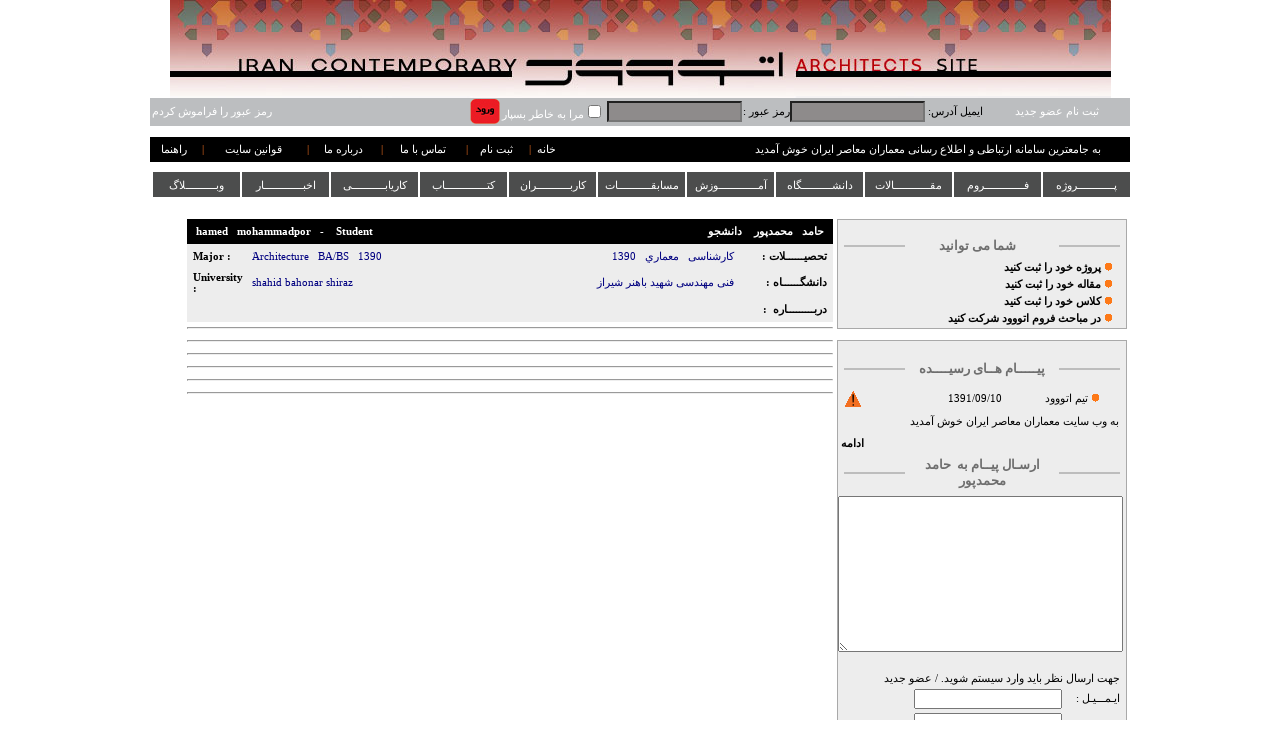

--- FILE ---
content_type: text/html; charset=utf-8
request_url: https://www.etoood.com/Profile.aspx?MyKey=32751
body_size: 11703
content:


<!DOCTYPE html PUBLIC "-//W3C//DTD XHTML 1.0 Transitional//EN" "http://www.w3.org/TR/xhtml1/DTD/xhtml1-transitional.dtd">
<html xmlns="http://www.w3.org/1999/xhtml">
<head><link href="App_Themes/Main/lightbox.css" type="text/css" rel="stylesheet" /><link href="App_Themes/Main/menu.css" type="text/css" rel="stylesheet" /><link href="App_Themes/Main/StyleSheet.css" type="text/css" rel="stylesheet" /><meta name="google-site-verification" content="35oFaO8nDsl4SmMkK7X9vxShfAKCLr8GJkTQqPgvfQc" /><title>
	پروفایل اتووود حامد محمدپور
</title>

    <script type="text/javascript" src="JS/Architect.js"></script>

     
    
    
    

    <script type="text/javascript" src="https://apis.google.com/js/plusone.js">
        { lang: 'fa' }
    </script>

    
    <link href="JS/video-js/video-js.css" rel="stylesheet" type="text/css" />

    <script src="JS/video-js/video.js"></script>

    <script>
        videojs.options.flash.swf = "video-js.swf";
    </script>

    
    
    
    <link type="text/css" rel="Stylesheet" href="App_Themes/Main/menu.css" />

    <script type="text/javascript" src="../../JS/Menu/jquery.js"></script>

    <script type="text/javascript" src="JS/Menu/jquery.js"></script>

    <script type="text/javascript" src="../../JS/Menu/jquery-1.7.1.js"></script>

    <script type="text/javascript">
        $.noConflict();
        jQuery(document).ready(function() {
            jQuery("ul#topnav li").hover(function() { //Hover over event on list item
                jQuery(this).css({ 'background': '#FE4D01' }); //Add background color + image on hovered list item
                jQuery(this).find("span").show(); //Show the subnav
            }, function() { //on hover out...
                jQuery(this).css({ 'background': '#4C4D4D' }); //Ditch the background
                jQuery(this).find("span").hide(); //Hide the subnav
            });
        });
    </script>

    
<link href="App_Themes/Main/lightbox.css" type="text/css" rel="stylesheet" /><link href="App_Themes/Main/menu.css" type="text/css" rel="stylesheet" /><link href="App_Themes/Main/StyleSheet.css" type="text/css" rel="stylesheet" /></head>
<body>
    <center>
        <form method="post" action="./Profile.aspx?MyKey=32751" onsubmit="javascript:return WebForm_OnSubmit();" id="form1">
<div class="aspNetHidden">
<input type="hidden" name="__EVENTTARGET" id="__EVENTTARGET" value="" />
<input type="hidden" name="__EVENTARGUMENT" id="__EVENTARGUMENT" value="" />
<input type="hidden" name="__VIEWSTATE" id="__VIEWSTATE" value="I8tW+1ufNIdEzJBZNZwWTWaak7jg1ElWD3TA7QIamDyPl6T0oheuMEALVYGggZNC+96AJWE3Z+pNoUME46mPCrVX+/exUOujpMdTjwvVRdv9IXjZA1XpBpcNn25m/P3Lawphm5VQKJzgs5zymWdc++KOEIvTGxxcj2iyXv7p/EqWrJxWgcNgjsMYaDmdHt/ZJ21EIABWKu9gU4m5jD29CMPxaGmFunyj3YrMDidw7IyP37RAkEFI6L/cspYt6rkenR3qAh8g0uQqzcNQgKPXKgSkLJ1NohPE5m802G/QkbZ8ndjrcfRaxoJKx/cLK9ateFYNs8BsfxYwbDH6J0A647yS8VhaxxPkZx9cMEXdGv8R8gFrXdYPXOTcpaIZCSjDf7MTPcedCUI7nGar/dT8Qyg4HSOR/LdgHXFyXCNMd1UYFlJMwsM8H/oICuLrS3giQGmjf1oaMFTR4nVoNVhcaelY2Fr7PLEVPFdhcSI4uCjgwuKFPI0MMBqMiAWA6JHFi6YgFEbioXo421qZA6HVcJgInv+UCK5nqroA5RYOQKdiUWZo21Vo9fAb73L+ynYFqoIZrpHZLC5eW1TXB69z3p/Nb58XLQAWeSpAU6V4VuljIAQlOD0RwXnvm/QqKcpXpFuIY3QfpVS4at3NLGqOqCP+QU2xT/F6KbM6owCq4lRBpDnJbAKfnwhk6fuPkpQBEuhJgMXNzu+BBGH+flETk9ojGNm9XNxVlHqIwDE2y9iyMcKbNR4jgyLmq/Xl0g8SfZW/r7+qKyj/QXFDzAQkHZbdKSBrMbGg+UihLwsiX/zqsCGHxmAcExVW6b/A7znLwj+mU2YsX9almST703TaZd9DIojMLLo9n7o5w4fZ1NN8KItXTKm3s/75rJi8hoti6Pvrf5Q4LX4fSFjuZCF+yhbo4Pg+jYXwoctYxMwTXhlEBZOkpzFwI0dEJvZtDQV71sokchWarPAWijTwJIWxGlv/EXaafsTH1ovVm6uw2JfsMMA2cwdq5np9hAFDH/RnvXqlJjZr5EqMZSugdweLHbSLrWrJ8p7uV8TB5Ta0j5fTeWqObf/YNpZ84gIvYZaVp/lOzt8FDM7X6nLqKBG+hjmsSN09bLWc6xrY1+TbbA/9EJTl/P8aPWtQZsbjS7QFwJ7TtXUigAGkAFyufWULC4pWhvpAEWr090sskDoJCW+V29W6jc7acHJ9JL03xsBPL0imzd4pBovOTS+NBfeTcyCQBpRxjZeMRXUSW64O9cbUzN9uQN63K4egi6dFe7sbEmVtVob9d9jMcRDmYC3/DTPDtaehLvt/sRyF5Z2BOQJEKrAxiw4gjlHYNDuya4Wi3cwVgP9bqSNlobENldaxrMhHnbc2YMz3sG7bPv6tgWa6Zi3FJ3VmCQJY8FMiHwP/5t8JNib0S3EvOEtWGf85KESvsleX4Uud/RLLHh2lOj2h4cuAQP9AJgrQziuKbL0eehyzmskmkELjiWp+TkiA7GAs/FYgpIppeIYm6V+OBuBmiK0grIhuj6TntA0BoAQ05oQZyeOaJNTrqhhMBJbPTV8pTjFI7wJTdA3oujrmAGTDzBNkO+LRzNufiEx+R1cKWWglY8jGn1qQNJXDUYdal/[base64]/z3zG2pp3TNWyJ7EQcaVhLXzpppAkOmMSqkK1xpZySedu016ita2nJ9N2uALMsrg2pCF8RVZ7a/KZBEn7pFyShHz9v8Ie2CvEeKq0uSuQWuy63JUPoCjOTjha6wA67nyBYTX+nWkixnX/XQa5jgVPv1lf/XyFxgyk6knH/+1sDtLbJ+hQy2yWaQVpsFY4e5LlQd8/T0KIoAXiligMRRSKz6S2fZKYot1+eqIsa2LXIfrPRks3i8W0cRLIDRN0V4aBTlfI6N/X3J3PEl7p8vcG8YZm3pINGEfzxurr3lwvPblZFMxVP9zAegLKEx2mJ+Ilv5YGbpX9R9uIOrMKAshyRTtulfk0+lU6d+IQj7XhsauZyTehMCwrUAxr4VeZ+wHw4cMfYuoFhN9X/i/BIdKZr8Ge+gv3LvU7z9gdNyqZyCm7paj4QPQOya8BB6odZc6TQSXdwjpDNESc5yQ72e1vY7jua9MIs/mSI9Te/9ImKBauoTQfTrD9TzeBJkgSojAlzpn2SeLVTE2qBsoO86U9S2sFwtG5ULu6vjJc6c8naNnG8p8HmPg/Xh2kvXcyHzFHgErpoGWDUPE1Tg7rWC4jyTYghBRha4tiWaCl9qd7lfM7icIEYCtGjh9z7QXRRXrRMYWTbEoHPOa50Kdez4VcQjWDSLKLyG4AcOEdmgr0im+i7rEXyDMCEcTtrJtsyy2e5FyAd+En2owCDgBc55IYTvo6/9xQn1B9HBpy3tIfWGc9UgEatq8owyD76JAVV7ROs5x+S54856MP/30cxteIVQYmwu2+FDu3MkCtaUvkLdnJtghRmMGF/Wa1ToWQSeV1v9bx0mVaL+1UlQj624sFr3t8CNHh9wBMxp5umKWqRloRL5utLndzDbZJFIPbeqxLWic4kQ2tZeQDwDhLEkqcPa65/lBJED8+p9B0YysEUbMXc6CpQFNc4g1gn+jhH2vc0CDptHnTRyawzIBHpSc8MW9A5zGM3MkXYwgzVQX0gXJYB9P9lc7RkULn7UxvXlrW89EB5MRqa5yOsaydOK3fACFCDDAoiQLrsVV0LEptNydGKqe45Us46BJ/OnUdK7i31hiL+QwfyvmR2g0hk+LtscVA3m5PyZbpm40Mp5tpAiCcAtj+I03/FaRFi3PUxaGs+FOwO6pvctUxkHPdGGmQixMXNhEeRlldudiFNdmlMaVNSZeYmbxBQaf4KMephei0QqmCV+jmngjAvQ2S7jI9vg8NONt8qHCYIlbIlv05A33IGzDc/TfaZSq+k3BIqB1qiWa7EPYkC7gowQ/9Y5gBNxTqY3sCGhocKgqNnE1NlpSNKOnSPEw6+bOxXeqN1rEAW281usNfIBsFEXaHVQSF4ieb//Eswu7v5C7UwEE2h5LSULfdYYWYlerq2OX6+RjckjXDYxBc5gCx2Eo7Bhv63eFl0xVmT/0Thhqkm6+Z84CaHlTFMUmoKwkIv/Js0TOr6AnsOLieduewrk5ax+DwivzZY3l6jfSRGF07kyH34IWBTrmKg0+71RPeECc4FKxHjlMDXxRUnqcFDtjdMwwKl76aekzieqrdVFl1HZUAP7daA0ukhrBpiG9owVpNMiwZcHxvzL3CM7xzs9yXk94YP7iKrx3kxEKiCyhtrnahsqsbTbh//w1jCPbkrlvJuwdirc0z1quHjiEB/zphOGWCXsbixNzIfofCmrQxrQP/zH7jB6FkDwLp9+uLbxLQtBG3EdT//iI/FjoIPoe3dW5haDi2+CHKoTuZDNLWTuDr1DtL6ieRYVpIJQJGdmw7t2/y5qMaDzG7HAjM7nSsjz7j6TekY1ysp7Z2xWN/nSV3c1W9uriSShoIAo1ghWNGPFBpLgxGHc9/KVXQDijvuh3EnektcOtnvtaT0+Jaqt5JoKDiNxQeU7AnEjbrGrTZtwfRBmAlyI4xngqw+ZCw7Ddt21O44vLjw8JXPhp/+YOv9JmtfSiPndbJN9G6wmUmYvxoQ+oc7KyIbXN06joDua6d7+R1ovhx1o2W+9jotZYqxyU7r49IGZPftCg+BGDtdSA/uJ+UAnslYOE5YFssvjKizy7P1SSfI/WK/eo/4ImpPt22Szx1aLKZKWrVo9fr1o8oyH+UftgzG4AlLh4WD68BblamWZ3c7hJHMIjr9vBti3ttZaZMYmsT3V8oR0RKEWEu+Ny9GroCMrRgcqLQmQeXV5/CoUFloIc3Ee9+tCTG9aTtnAl7OuOrf9kc6Eeb1T++WQfmaq3hpiHxyUkqczcT2yizZDlzT3fVpqOiFpaKA5Be3BhsIUFRSce/YG7yl60fTvCx302" />
</div>

<script type="text/javascript">
//<![CDATA[
var theForm = document.forms['form1'];
if (!theForm) {
    theForm = document.form1;
}
function __doPostBack(eventTarget, eventArgument) {
    if (!theForm.onsubmit || (theForm.onsubmit() != false)) {
        theForm.__EVENTTARGET.value = eventTarget;
        theForm.__EVENTARGUMENT.value = eventArgument;
        theForm.submit();
    }
}
//]]>
</script>


<script src="/WebResource.axd?d=B40-dMgntRmBwjujujoPJAFcPvLW5Sap0ImbzftsQ1PcxP4tGxU-5Q5jAAGO2yhNtLeRjYvqLFTzAUygHJoxkYVRLZGq173lFb4qbBWcU5o1&amp;t=638901667900000000" type="text/javascript"></script>


<script src="/WebResource.axd?d=D8fWoMD-8ltBrVF2G5lZiXnX2ayK_O6iVzAownnALuOySKx_-IroPWbeQTfo4wtcDXcDmUZMxOFssyl8AVC-ALxdGBxaEm0TPUH9lC6Gb9A1&amp;t=638901667900000000" type="text/javascript"></script>
<script type="text/javascript">
//<![CDATA[
function WebForm_OnSubmit() {
if (typeof(ValidatorOnSubmit) == "function" && ValidatorOnSubmit() == false) return false;
return true;
}
//]]>
</script>

<div class="aspNetHidden">

	<input type="hidden" name="__VIEWSTATEGENERATOR" id="__VIEWSTATEGENERATOR" value="BA87ED80" />
	<input type="hidden" name="__VIEWSTATEENCRYPTED" id="__VIEWSTATEENCRYPTED" value="" />
	<input type="hidden" name="__PREVIOUSPAGE" id="__PREVIOUSPAGE" value="Ewek7tZRazXYge7EVNkoY7ls8xnBHzbwGU-qJCc_6w1odq1XwQSWBVgVTyIX6yXxdyAWBhJ3dZiUnOk4hlxBonhD4JN-2XHvWXb73o54j9w1" />
	<input type="hidden" name="__EVENTVALIDATION" id="__EVENTVALIDATION" value="SowFmyvLh1rrVh7USCR3WifoxthJZnu31siJAWDOq2DRl1yCTZO8QyJqp2qDagmBsc+T/Rl2CCoHUp9oOQWpoP+kF+P6xXOh458iggzTpWXqYXOBbWlv+BxYeE10x5C7u12l3N4vSRefDkcmO/L1Bc9Ju/gRKzPLrZRuwlRgbXR4L0TbGwjJOBuR96uQ/piFxjw5zad77semhk09aHUkOhgP9LWRUsxMy17kaxpyem61L7/[base64]" />
</div>
        <table cellpadding="0" cellspacing="0" class="Tbl_Content">
            <tr>
                <td>
                    <a id="AdRotator4" target="_top"><img src="/Images/Home/Banner_Summer1.jpg" alt="معماران معاصر ایران, اتووود - بزرگترین سایت معماری " /></a>
                </td>
            </tr>
            <tr>
                <td align="left">
                    <div id="pnl_NotSignedIn" style="width:980px;">
	
                        <table style="width: 100%" cellpadding="0" cellspacing="0">
                            <tr class="Pnl_SoftGray">
                                <td align="center" style="width: 15%">
                                    <a id="Lnk_NewUser" href="javascript:WebForm_DoPostBackWithOptions(new WebForm_PostBackOptions(&quot;ctl00$Lnk_NewUser&quot;, &quot;&quot;, false, &quot;&quot;, &quot;Register.aspx&quot;, false, true))" style="color:White;">ثبت نام عضو جدید</a>
                                </td>
                                <td>
                                    ایمیل آدرس:
                                </td>
                                <td dir="ltr">
                                    <input name="ctl00$txt_Email" type="text" id="txt_Email" class="Txt_Login" Class="TextBox" />
                                </td>
                                <td>
                                    رمز عبور :
                                </td>
                                <td>
                                    <input name="ctl00$txt_Pass" type="password" id="txt_Pass" class="Txt_Login" Class="TextBox" />
                                </td>
                                <td>
                                    <span style="color:White;"><input id="chkBox_remember" type="checkbox" name="ctl00$chkBox_remember" /><label for="chkBox_remember">مرا به خاطر بسپار</label></span>
                                </td>
                                <td>
                                    <input type="image" name="ctl00$Btn_Login" id="Btn_Login" src="App_Themes/Main/Img/Login.jpg" />
                                </td>
                                <td align="center" style="width: 20%">
                                    <span id="lbl_Error" class="ErrorLable"></span>
                                </td>
                                <td style="text-align: center">
                                    <a id="LinkButton1" href="javascript:WebForm_DoPostBackWithOptions(new WebForm_PostBackOptions(&quot;ctl00$LinkButton1&quot;, &quot;&quot;, false, &quot;&quot;, &quot;ForgetPassword.aspx&quot;, false, true))" style="color:White;">رمز عبور را فراموش کردم</a>
                                </td>
                            </tr>
                        </table>
                        <br />
                        <table style="width: 100%" cellpadding="0" cellspacing="0">
                            <tr class="Pnl_Welcome">
                                <td style="width: 3%">
                                </td>
                                <td style="width: 40%; text-align: right;">
                                    به جامعترین سامانه ارتباطی و اطلاع رسانی معماران معاصر ایران خوش آمدید
                                </td>
                                <td style="width: 15%">
                                </td>
                                <td style="text-align: center">
                                    <a id="HyperLink1" href="Default.aspx" style="color:White;">خانه</a>
                                </td>
                                <td class="Orange">
                                    |
                                </td>
                                <td style="text-align: center">
                                    &nbsp;<a id="Lnk_TM_Register" href="Register.aspx" style="color:White;">ثبت نام</a>
                                </td>
                                <td class="Orange">
                                    |
                                </td>
                                <td style="text-align: center">
                                    &nbsp;<a id="Lnk_TM_ContactUs" href="Contact.aspx" style="color:White;">تماس با ما</a>
                                </td>
                                <td class="Orange">
                                    |
                                </td>
                                <td style="text-align: center">
                                    &nbsp;<a id="HyperLink2" href="About.aspx" style="color:White;">درباره ما</a>
                                </td>
                                <td class="Orange">
                                    |
                                </td>
                                <td style="text-align: center">
                                    &nbsp;<a id="Lnk_TM_Rules" href="Terms.aspx" style="color:White;">قوانین سایت</a>
                                </td>
                                <td class="Orange">
                                    |
                                </td>
                                <td style="text-align: center">
                                    &nbsp;<a id="Lnk_TM_Help" href="Guid.aspx" style="color:White;">راهنما</a>
                                </td>
                            </tr>
                        </table>
                    
</div>
                </td>
            </tr>
            <tr>
                <td align="left">
                    
                </td>
            </tr>
            <tr class="Break" />
            <tr>
                <td>
                    <ul id="topnav" style="z-index: 1001;">
                        <li><a href="#">پــــــــــــروژه</a> <span style="width: 950px;">
                            <a id="HyperLink80" href="Security/Project/NewProject.aspx">ثبت پروژه شما</a>
                            |
                            <a id="HyperLink81" href="SProjectList.aspx?sort=Popular">پروژه های دانشجویی محبوب</a>
                            |
                            <a id="HyperLink82" href="PProjectList.aspx?sort=Popular">پروژه های حرفه ای محبوب</a>
                            |
                            <a id="HyperLink83" href="SProjectList.aspx?sort=Date">آخرین پروژه های دانشجویی</a>
                            |
                            <a id="HyperLink84" href="PProjectList.aspx?sort=Date">آخرین پروژه های حرفه ای</a>
                            |
                            <a id="HyperLink85" href="Security/Project/SBestProject.aspx">پروژه های دانشجویی برتر</a>
                            |
                            <a id="HyperLink86" href="Security/Project/PBestProject.aspx">پروژه های حرفه ای برتر</a>
                            |
                            <a id="HyperLink87" href="Term_Prj.aspx">راهنما و قوانین</a>
                        </span></li>
                        <li><a href="#">فـــــــــــــروم</a> <span style="width: 900px">
                            <a id="HyperLink88" href="ForumList.aspx">فـــــروم</a>
                            |
                            <a id="HyperLink89" href="ForumSearch.aspx">جستــــجو</a>
                            |
                            <a id="HyperLink90" href="Term_Forum.aspx">راهنما و قوانین</a>
                        </span></li>
                        <li><a href="#">مقــــــــــــالات</a> <span style="width: 900px">
                            <a id="HyperLink91" href="ArtList.aspx">مقالات</a>
                            |
                            <a id="HyperLink92" href="ArtList.aspx?sort=Popular">مقالات برتر</a>
                            |
                            <a id="HyperLink93" href="ArtList.aspx?sort=DownloadCount">مقالات پر بازدید</a>
                            |
                            <a id="HyperLink94" href="EditorList.aspx">معرفی گروه تحریریه</a>
                            |
                            <a id="HyperLink95" href="Term_Article.aspx">راهنما و قوانین ثبت</a>
                        </span></li>
                        <li><a href="#">دانشــــــــــگاه</a> <span style="width: 840px">
                            <a id="HyperLink96" href="UniList.aspx">دانشگاه</a>
                            |
                            <a id="HyperLink97" href="UniList.aspx?sort=Active">فعال ترین دانشگاه ها</a>
                            |
                            <a id="HyperLink98" href="UniList.aspx?sort=Popular">دانشگاه با بیشترین اعضا</a>
                            |
                            <a id="HyperLink99" href="Term_YourUni.aspx">ثبت دانشگاه شما</a>
                            |
                            <a id="HyperLink100" href="Term_UniIntro.aspx">راهنما و قوانین</a>
                        </span></li>
                        <li><a href="#">آمـــــــــــــوزش</a> <span style="width: 730px">
                            <a id="HyperLink101" href="EducationList.aspx">آموزش</a>
                            |
                            <a id="HyperLink102" href="Security/Education/NewEducation.aspx">ثبت کلاس جدید شما</a>
                            |
                            <a id="HyperLink103" href="Term_Education.aspx">راهنما و قوانین ثبت کلاس</a>
                        </span></li>
                        <li><a href="#">مسابقـــــــــــات</a> <span style="width: 640px">
                            <a id="HyperLink104" href="CompetitionList.aspx">مسابقات</a>
                            |
                            <a id="HyperLink105" href="CompetitionList.aspx?Natio=1">مسابقات داخلی</a>
                            |
                            <a id="HyperLink106" href="CompetitionList.aspx?Natio=2">مسابقات خارجی</a>
                            |
                            <a id="HyperLink107" href="SecretariatShow.aspx">دبیرخانه</a>
                            |
                            <a id="HyperLink108" href="CompManageContact.aspx">ارتباط با مسئولین</a>
                        </span></li>
                        <li><a href="#">کاربـــــــــــران</a> <span style="width: 680px">
                            <a id="HyperLink109" href="MemberList.aspx">کاربران</a>
                            |
                            <a id="HyperLink110" href="Register.aspx">ثبت نام</a>
                            |
                            <a id="HyperLink111" href="MemberList.aspx?id=1">دانشجویان</a>
                            |
                            <a id="HyperLink112" href="MemberList.aspx?id=2">معماران حرفه ای</a>
                            |
                            <a id="HyperLink113" href="MemberList.aspx?id=3">کاربران آزاد</a>
                            |
                            <a id="HyperLink114" href="MemberList.aspx?id=4">پروفایل های پر بازدید</a>
                            |
                            <a id="HyperLink115" href="Term_Member.aspx">راهنما و قوانین</a>
                        </span></li>
                        <li><a href="#">کتــــــــــــــاب</a> <span style="width: 380px">
                            <a id="HyperLink116" href="BookList.aspx">کتاب ها</a>
                            |
                            <a id="HyperLink117" href="Term_Book.aspx">راهنما و قوانین</a>
                        </span></li>
                        <li><a href="#">کاریابـــــــــــی</a> <span style="width: 425px">
                            <a id="HyperLink118" href="WorkIntro.aspx">کاریابی</a>
                            |
                            <a id="HyperLink119" href="Security/Work/CandidateList.aspx">کارجویان</a>
                            |
                            <a id="HyperLink120" href="Security/Work/EmployerList.aspx">پیشنهادهای کاری</a>
                            |
                            <a id="HyperLink121" href="Security/Work/NewCandidate.aspx">فرم کارجو</a>
                            |
                            <a id="HyperLink122" href="Security/Work/NewEmployer.aspx">فرم پیشنهاد کار</a>
                            |
                            <a id="HyperLink123" href="Term_Work.aspx">راهنما و قوانین</a>
                            | </span></li>
                        <li><a href="#">اخبـــــــــــــار</a> <span style="width: 190px">
                            <a id="HyperLink124" href="NewsList.aspx">آخرین اخبار</a>
                            |
                            <a id="HyperLink125" href="Term_News.aspx">راهنما و قوانین</a>
                        </span></li>
                        <li><a href="#">وبــــــــــلاگ</a> <span style="width: 130px">
                            <a id="HyperLink126" href="WebList.aspx">وبلاگ ها</a>
                            |
                            <a id="HyperLink127" href="Term_Weblog.aspx">راهنما و قوانین</a>
                        </span></li>
                    </ul>
                    <br />
                    <br />
                    <br />
                    <br />
                </td>
            </tr>
            <tr>
                <td>
                    

    <script language="javascript" type="text/javascript">

        var state = 'block';

        function ShowHide(ObjId, PicId) {
            if (document.getElementById) {
                hza = document.getElementById(ObjId);
                if (state == 'block') {
                    state = 'none';
                    PicSrc = 'App_Themes/Main/Img/Down.jpg';
                }
                else {
                    state = 'block';
                    PicSrc = 'App_Themes/Main/Img/Up.jpg';
                }
                hza.style.display = state;
                pic = document.getElementById(PicId);
                pic.src = PicSrc;
            }
        }

        var stateCmm = 'none';
        function ShowHideCmm(ObjId) {
            if (document.getElementById) {
                cmm = document.getElementById(ObjId);
                if (stateCmm == 'block') {
                    stateCmm = 'none';
                }
                else {
                    stateCmm = 'block';
                }
                cmm.style.display = stateCmm;
            }
        }




    </script>

    <table border="0">
        <tr>
            <td valign="top" style="width: 30%; text-align: right;">
                <table class="GrayBox" style="text-align: right; text-indent: 10px">
                    <tr class="Break" />
                    <tr>
                        <td>
                            <table>
                                <tr>
                                    <td style="width: 23%;">
                                        <div style="height: 2px;" class="GrayLine">
                                        </div>
                                    </td>
                                    <td class="GrayFont">
                                        شما می توانید
                                    </td>
                                    <td style="width: 23%;">
                                        <div style="height: 2px;" class="GrayLine">
                                        </div>
                                    </td>
                                </tr>
                            </table>
                        </td>
                    </tr>
                    <tr>
                        <td>
                            <img id="ContentPlaceHolder1_Image2" src="App_Themes/Main/Img/dot.gif" />
                            <a id="ContentPlaceHolder1_HyperLink1" href="Security/Project/NewProject.aspx" style="font-weight:bold;">پروژه خود را ثبت کنید</a>
                        </td>
                    </tr>
                    <tr>
                        <td>
                            <img id="ContentPlaceHolder1_Image3" src="App_Themes/Main/Img/dot.gif" />
                            <a id="ContentPlaceHolder1_HyperLink2" href="Security/Article/NewArticle.aspx" style="font-weight:bold;">مقاله خود را ثبت کنید</a>
                        </td>
                    </tr>
                    <tr>
                        <td>
                            <img id="ContentPlaceHolder1_Image4" src="App_Themes/Main/Img/dot.gif" />
                            <a id="ContentPlaceHolder1_HyperLink3" href="Security/Education/NewEducation.aspx" style="font-weight:bold;">کلاس خود را ثبت کنید</a>
                        </td>
                    </tr>
                    <tr>
                        <td>
                            <img id="ContentPlaceHolder1_Image5" src="App_Themes/Main/Img/dot.gif" />
                            <a id="ContentPlaceHolder1_HyperLink4" href="ForumList.aspx" style="font-weight:bold;">در مباحث فروم اتووود شرکت کنید</a>
                        </td>
                    </tr>
                </table>
                <br />
                <table class="GrayBox">
                    <tr>
                        <td style="height: 10px; text-align: center;">
                            <span id="ContentPlaceHolder1_lbl_Msg" class="ErrorLable"></span>
                        </td>
                    </tr>
                    <tr>
                        <td>
                            <table>
                                <tr>
                                    <td style="width: 23%;">
                                        <div style="height: 2px;" class="GrayLine">
                                        </div>
                                    </td>
                                    <td class="GrayFont">
                                        پیـــــام هــای رسیــــده
                                    </td>
                                    <td style="width: 23%;">
                                        <div style="height: 2px;" class="GrayLine">
                                        </div>
                                    </td>
                                </tr>
                            </table>
                        </td>
                    </tr>
                    <tr>
                        <td>
                            <div>
	<table class="Grid" cellspacing="0" id="ContentPlaceHolder1_gv_RecieveComment_Profile" style="width:100%;border-collapse:collapse;">
		<tr class="GridRow">
			<td>
                                            <table border="0">
                                                <tr>
                                                    <td>
                                                        <img alt="" src="App_Themes/Main/Img/dot.gif" />
                                                        <a id="ContentPlaceHolder1_gv_RecieveComment_Profile_hyp_FullName_0" href="Profile.aspx?MyKey=261">تيم اتووود</a>
                                                    </td>
                                                    <td>
                                                        <span id="ContentPlaceHolder1_gv_RecieveComment_Profile_lbl_Date2_0">1391/09/10</span>
                                                    </td>
                                                    <td align="left" style="width: 30%">
                                                        
                                                        
                                                        <input type="image" name="ctl00$ContentPlaceHolder1$gv_RecieveComment_Profile$ctl02$img_ReportAbuse2" id="ContentPlaceHolder1_gv_RecieveComment_Profile_img_ReportAbuse2_0" title="گزارش پست نامناسب" src="App_Themes/Main/Img/fbpage_add.gif" />
                                                    </td>
                                                </tr>
                                                <tr>
                                                    <td align="right" colspan="3" style="line-height: 15px;">
                                                        <span id="ContentPlaceHolder1_gv_RecieveComment_Profile_lbl_Comment_0">به وب سايت معماران معاصر ايران خوش آمديد</span>
                                                    </td>
                                                </tr>
                                               
                                            </table>
                                        </td>
		</tr>
	</table>
</div>
                        </td>
                    </tr>
                    <tr>
                        <td align="left">
                            <a id="ContentPlaceHolder1_HyperLink_Rec_Profile" href="Security/Member/CommentMemberSeeAll.aspx?typ=rec&amp;mykey=32751&amp;Fn=حامد محمدپور" style="font-weight:bold;">ادامه</a>
                        </td>
                    </tr>
                    <tr>
                        <td>
                            <table>
                                <tr>
                                    <td style="width: 23%;">
                                        <div style="height: 2px;" class="GrayLine">
                                        </div>
                                    </td>
                                    <td class="GrayFont">
                                        ارسـال پیــام به&nbsp;
                                        <span id="ContentPlaceHolder1_lbl_FullName">حامد محمدپور</span>
                                    </td>
                                    <td style="width: 23%;">
                                        <div style="height: 2px;" class="GrayLine">
                                        </div>
                                    </td>
                                </tr>
                            </table>
                        </td>
                    </tr>
                    <tr>
                        <td>
                            <textarea name="ctl00$ContentPlaceHolder1$txt_Comment" rows="2" cols="20" id="ContentPlaceHolder1_txt_Comment" Class="TextBox" style="height:150px;width:99%;">
</textarea>
                            <span id="ContentPlaceHolder1_RequiredFieldValidator1" style="visibility:hidden;">* متن پیام</span>
                        </td>
                    </tr>
                    <tr>
                        <td align="left">
                            <table id="ContentPlaceHolder1_tbl_Login" style="text-align: right;">
	<tr>
		<td colspan="2">
                                        جهت ارسال نظر باید وارد سیستم شوید. /
                                        <a id="ContentPlaceHolder1_Lnk_TM_Register" href="Register.aspx" target="_blank">عضو جدید </a>
                                    </td>
	</tr>
	<tr>
		<td>
                                        ایـمـــیـل :
                                    </td>
		<td>
                                        <input name="ctl00$ContentPlaceHolder1$txt_Email" type="text" id="ContentPlaceHolder1_txt_Email" Class="TextBox" /><span id="ContentPlaceHolder1_RequiredFieldValidator2" style="visibility:hidden;">* ایمیل</span>
                                    </td>
	</tr>
	<tr>
		<td>
                                        رمز عبـور :
                                    </td>
		<td>
                                        <input name="ctl00$ContentPlaceHolder1$txt_Pass" type="password" id="ContentPlaceHolder1_txt_Pass" Class="TextBox" />
                                        <span id="ContentPlaceHolder1_RequiredFieldValidator3" style="visibility:hidden;">* رمز عبور</span>
                                    </td>
	</tr>
	<tr>
		<td colspan="2">
                                        <input id="ContentPlaceHolder1_chkBox_remember" type="checkbox" name="ctl00$ContentPlaceHolder1$chkBox_remember" /><label for="ContentPlaceHolder1_chkBox_remember">مرا به خاطر بسپار</label>&nbsp;
                                    </td>
	</tr>
</table>

                        </td>
                    </tr>
                    <tr>
                        <td align="left">
                            <input type="submit" name="ctl00$ContentPlaceHolder1$btn_SendComment" value="ارسـال پیام" onclick="javascript:WebForm_DoPostBackWithOptions(new WebForm_PostBackOptions(&quot;ctl00$ContentPlaceHolder1$btn_SendComment&quot;, &quot;&quot;, true, &quot;sending&quot;, &quot;&quot;, false, false))" id="ContentPlaceHolder1_btn_SendComment" Class="Button" />
                        </td>
                    </tr>
                    <tr>
                        <td>
                            <table>
                                <tr>
                                    <td style="width: 23%;">
                                        <div style="height: 2px;" class="GrayLine">
                                        </div>
                                    </td>
                                    <td class="GrayFont">
                                        پیام های رسیده برای پروژه ها
                                    </td>
                                    <td style="width: 23%;">
                                        <div style="height: 2px;" class="GrayLine">
                                        </div>
                                    </td>
                                </tr>
                            </table>
                        </td>
                    </tr>
                    <tr>
                        <td>
                            <div>

</div>
                        </td>
                    </tr>
                    <tr>
                        <td align="left">
                            <a id="ContentPlaceHolder1_HyperLink_Rec_Prj" href="Security/Member/CommentProjectSeeAll.aspx?typ=rec&amp;mykey=32751" style="font-weight:bold;">ادامه</a>
                        </td>
                    </tr>
                    </table>
                <br />
                <br />
                <table class="GrayBox">
                    <tr style="cursor: pointer;" onclick="ShowHideCmm('Comment'); return false;">
                        <td>
                            <table>
                                <tr>
                                    <td style="width: 23%;">
                                        <div style="height: 2px;" class="GrayLine">
                                        </div>
                                    </td>
                                    <td class="GrayFont">
                                        پیــام های ارســـال شـــده
                                    </td>
                                    <td style="width: 23%;">
                                        <div style="height: 2px;" class="GrayLine">
                                        </div>
                                    </td>
                                </tr>
                            </table>
                        </td>
                    </tr>
                    <tr id="Comment">
                        <td>
                            <table border="0" cellpadding="0" cellspacing="0">
                                <tr>
                                    <td style="height: 10px; text-align: center;">
                                    </td>
                                </tr>
                                <tr>
                                    <td>
                                        <div>

</div>
                                    </td>
                                </tr>
                                <tr>
                                    <td align="left">
                                        <a id="ContentPlaceHolder1_hyp_SendCommentProfile" href="Security/Member/CommentMemberSeeAll.aspx?typ=snd&amp;mykey=32751&amp;Fn=حامد محمدپور" style="font-weight:bold;">ادامه</a>
                                        &nbsp;&nbsp;
                                    </td>
                                </tr>
                                <tr>
                                    <td>
                                        <table>
                                            <tr>
                                                <td style="width: 23%;">
                                                    <div style="height: 2px;" class="GrayLine">
                                                    </div>
                                                </td>
                                                <td class="GrayFont">
                                                    پیام های ارسال شده پروژه ها
                                                </td>
                                                <td style="width: 23%;">
                                                    <div style="height: 2px;" class="GrayLine">
                                                    </div>
                                                </td>
                                            </tr>
                                        </table>
                                    </td>
                                </tr>
                                <tr>
                                    <td>
                                        <div>
	<table class="Grid" cellspacing="0" id="ContentPlaceHolder1_gv_SendComment_Project" style="width:100%;border-collapse:collapse;">
		<tr class="GridRow">
			<td>
                                                        <table border="0">
                                                            <tr>
                                                                <td>
                                                                    <img alt="" src="App_Themes/Main/Img/dot.gif" />
                                                                    <a id="ContentPlaceHolder1_gv_SendComment_Project_hyp_FullName_0" href="Profile.aspx?MyKey=34731">حسین رحمانی</a>
                                                                </td>
                                                                <td>
                                                                    <span id="ContentPlaceHolder1_gv_SendComment_Project_lbl_Date4_0">1394/01/17</span>
                                                                </td>
                                                                <td style="width: 30%" align="left">
                                                                    &nbsp;
                                                                    <input type="image" name="ctl00$ContentPlaceHolder1$gv_SendComment_Project$ctl02$img_ReportAbuse4" id="ContentPlaceHolder1_gv_SendComment_Project_img_ReportAbuse4_0" title="گزارش پست نامناسب" src="App_Themes/Main/Img/fbpage_add.gif" />
                                                                </td>
                                                            </tr>
                                                            <tr>
                                                                <td align="right" colspan="3" style="line-height: 15px;">
                                                                    پروژه
                                                                    <a id="ContentPlaceHolder1_gv_SendComment_Project_hyp_Title_0" href="Project.aspx?Prj=7712&amp;Kind=1">طراحی مسجد در روستای بهرغان</a>
                                                                    &nbsp; : &nbsp;&nbsp;&nbsp;
                                                                </td>
                                                            </tr>
                                                            <tr>
                                                                <td align="right" colspan="3" style="line-height: 15px">
                                                                    <span id="ContentPlaceHolder1_gv_SendComment_Project_lbl_Comment_0">کار خوبی بود...</span>
                                                                </td>
                                                            </tr>
                                                            
                                                        </table>
                                                    </td>
		</tr><tr class="GridAltRow">
			<td>
                                                        <table border="0">
                                                            <tr>
                                                                <td>
                                                                    <img alt="" src="App_Themes/Main/Img/dot.gif" />
                                                                    <a id="ContentPlaceHolder1_gv_SendComment_Project_hyp_FullName_1" href="Profile.aspx?MyKey=54931">مهران علی نژاد</a>
                                                                </td>
                                                                <td>
                                                                    <span id="ContentPlaceHolder1_gv_SendComment_Project_lbl_Date4_1">1394/01/17</span>
                                                                </td>
                                                                <td style="width: 30%" align="left">
                                                                    &nbsp;
                                                                    <input type="image" name="ctl00$ContentPlaceHolder1$gv_SendComment_Project$ctl03$img_ReportAbuse4" id="ContentPlaceHolder1_gv_SendComment_Project_img_ReportAbuse4_1" title="گزارش پست نامناسب" src="App_Themes/Main/Img/fbpage_add.gif" />
                                                                </td>
                                                            </tr>
                                                            <tr>
                                                                <td align="right" colspan="3" style="line-height: 15px;">
                                                                    پروژه
                                                                    <a id="ContentPlaceHolder1_gv_SendComment_Project_hyp_Title_1" href="Project.aspx?Prj=7656&amp;Kind=1">کتابخانه</a>
                                                                    &nbsp; : &nbsp;&nbsp;&nbsp;
                                                                </td>
                                                            </tr>
                                                            <tr>
                                                                <td align="right" colspan="3" style="line-height: 15px">
                                                                    <span id="ContentPlaceHolder1_gv_SendComment_Project_lbl_Comment_1">خوب بود...</span>
                                                                </td>
                                                            </tr>
                                                            
                                                        </table>
                                                    </td>
		</tr><tr class="GridRow">
			<td>
                                                        <table border="0">
                                                            <tr>
                                                                <td>
                                                                    <img alt="" src="App_Themes/Main/Img/dot.gif" />
                                                                    <a id="ContentPlaceHolder1_gv_SendComment_Project_hyp_FullName_2" href="Profile.aspx?MyKey=36187">محمد  ایزدپور</a>
                                                                </td>
                                                                <td>
                                                                    <span id="ContentPlaceHolder1_gv_SendComment_Project_lbl_Date4_2">1394/01/04</span>
                                                                </td>
                                                                <td style="width: 30%" align="left">
                                                                    &nbsp;
                                                                    <input type="image" name="ctl00$ContentPlaceHolder1$gv_SendComment_Project$ctl04$img_ReportAbuse4" id="ContentPlaceHolder1_gv_SendComment_Project_img_ReportAbuse4_2" title="گزارش پست نامناسب" src="App_Themes/Main/Img/fbpage_add.gif" />
                                                                </td>
                                                            </tr>
                                                            <tr>
                                                                <td align="right" colspan="3" style="line-height: 15px;">
                                                                    پروژه
                                                                    <a id="ContentPlaceHolder1_gv_SendComment_Project_hyp_Title_2" href="Project.aspx?Prj=4700&amp;Kind=1">مسکن روستایی چند خانه وار ـ پروتایپ دو</a>
                                                                    &nbsp; : &nbsp;&nbsp;&nbsp;
                                                                </td>
                                                            </tr>
                                                            <tr>
                                                                <td align="right" colspan="3" style="line-height: 15px">
                                                                    <span id="ContentPlaceHolder1_gv_SendComment_Project_lbl_Comment_2">خوب بود...</span>
                                                                </td>
                                                            </tr>
                                                            
                                                        </table>
                                                    </td>
		</tr>
	</table>
</div>
                                    </td>
                                </tr>
                                <tr>
                                    <td align="left">
                                        <a id="ContentPlaceHolder1_HyperLink_Snd_Prj" href="Security/Member/CommentProjectSeeAll.aspx?typ=snd&amp;mykey=32751" style="font-weight:bold;">ادامه</a>
                                    </td>
                                </tr>
                                </table>
                        </td>
                    </tr>
                </table>
            </td>
            <td valign="top">
                <table cellpadding="0" cellspacing="0" style="text-align: right; width: 95%">
                    <tr style="font-weight: bold; padding: 0; margin: 0" class="Pnl_Welcome">
                        <td align="right">
                            &nbsp;&nbsp;
                            <span id="ContentPlaceHolder1_lbl_FirstName">حامد</span>
                            &nbsp;
                            <span id="ContentPlaceHolder1_lbl_LastNAme">محمدپور</span>
                            &nbsp;&nbsp;
                            <span id="ContentPlaceHolder1_lbl_Kind">دانشجو</span>&nbsp;
                        </td>
                        <td dir="ltr" style="text-align: left;">
                            &nbsp;&nbsp;
                            <span id="ContentPlaceHolder1_lbl_ENFirstName">hamed</span>
                            &nbsp;
                            <span id="ContentPlaceHolder1_lbl_ENLastNAme">mohammadpor</span>
                            &nbsp; - &nbsp; &nbsp;<span id="ContentPlaceHolder1_lbl_EnKind">Student</span></td>
                    </tr>
                    <tr>
                        <td colspan="2">
                            
                            
                        </td>
                    </tr>
                    <tr>
                        <td colspan="2">
                            <table id="ContentPlaceHolder1_tbl_infoS" class="GrayBox" style="border: 0;
                                font-weight: bold" cellpadding="3" cellspacing="3">
	<tr>
		<td style="width: 15%;">
                                        تحصیــــــلات :
                                    </td>
		<td class="LightBlueBox" style="width: 40%">
                                        <span id="ContentPlaceHolder1_lbl_LicenceS">کارشناسی</span>
                                        &nbsp;
                                        <span id="ContentPlaceHolder1_lbl_Major">معماري</span>
                                        &nbsp;
                                        <span id="ContentPlaceHolder1_lbl_EntranceYear">1390</span>
                                    </td>
		<td style="width: 10%">
                                        &nbsp;
                                    </td>
		<td class="LightBlueBox" dir="ltr" style="text-align: left; width: 40%;">
                                        <span id="ContentPlaceHolder1_lbl_ENMajor">َArchitecture</span>
                                        &nbsp;
                                        <span id="ContentPlaceHolder1_lbl_ENLicenceS">BA/BS</span>
                                        &nbsp;
                                        <span id="ContentPlaceHolder1_lbl_ENEntranceYear">1390</span>
                                    </td>
		<td dir="ltr" style="text-align: left;">
                                        Major :
                                    </td>
	</tr>
	<tr>
		<td>
                                        دانشگــــــاه :
                                    </td>
		<td class="LightBlueBox">
                                        <a id="ContentPlaceHolder1_hpr_UniS" href="UniShow.aspx?un=48" style="color:Navy;">فنی مهندسی شهید باهنر شیراز</a>
                                    </td>
		<td>
                                        &nbsp;
                                    </td>
		<td dir="ltr" class="LightBlueBox" style="text-align: left;">
                                        <a id="ContentPlaceHolder1_hpr_EnUniS" href="UniShow.aspx?un=48" style="color:Navy;">shahid bahonar shiraz</a>
                                    </td>
		<td dir="ltr" style="text-align: left;">
                                        University :
                                    </td>
	</tr>
	<tr>
		<td>
                                        دربـــــــــاره&nbsp; :
                                    </td>
		<td class="LightBlueBox" colspan="3">
                                        <span id="ContentPlaceHolder1_lbl_AboutS"></span>
                                    </td>
		<td>
                                    </td>
	</tr>
</table>

                            
                            
                            
                        </td>
                    </tr>
                    
                    <tr id="SProject">
                        <td colspan="2">
                            <div>

</div>
                        </td>
                    </tr>
                    <tr>
                        <td colspan="2">
                            <hr />
                        </td>
                    </tr>
                    
                    <tr id="PProject">
                        <td colspan="2">
                            <div>

</div>
                        </td>
                    </tr>
                    <tr>
                        <td colspan="2">
                            <hr />
                        </td>
                    </tr>
                    
                    <tr id="Article">
                        <td colspan="2">
                            
                        </td>
                    </tr>
                    <tr>
                        <td colspan="2">
                            <hr />
                        </td>
                    </tr>
                    
                    <tr id="Relate">
                        <td colspan="2">
                            
                        </td>
                    </tr>
                    <tr>
                        <td colspan="2">
                            <hr />
                        </td>
                    </tr>
                    
                    <tr id="Teach">
                        <td colspan="2">
                            
                        </td>
                    </tr>
                    <tr>
                        <td colspan="2">
                            <hr />
                        </td>
                    </tr>
                    
                    <tr id="ClassRow">
                        <td colspan="2">
                            <div>

</div>
                        </td>
                    </tr>
                    <tr>
                        <td colspan="2">
                            <hr />
                        </td>
                    </tr>
                </table>
            </td>
        </tr>
    </table>

                </td>
            </tr>
            <tr class="RowSpace" />
            <tr style="height: 10px;" />
            <tr style="background-color: Black; font-size: 8pt;">
                <td colspan="2">
                    <table style="height: 75px; text-align: right" cellpadding="0" cellspacing="0">
                        <tr>
                            <td style="width: 100px;" />
                            <td>
                                <img id="Img_Logo" src="App_Themes/Main/Img/Logo.jpg" />
                            </td>
                            <td style="width: 50px;" />
                            <td valign="middle" class="White" style="text-align: right">
                                درباره معماران معاصر ایران :
                                <br />
                                <span id="lbl_AboutUs">این گروه در سال 1386 با هدف ایجاد پل ارتباطی بین معماران ایرانی معاصر گرد هم آمد.با شروع کار این وب سایت معماران متقاضی  در محیطی ساده وکارآمد به تبادل پروژه ها ومقــــالات خود خواهند پرداخت ودر فضای فروم به بحث وگفتگو می پردازند</span>
                            </td>
                        </tr>
                    </table>
                </td>
            </tr>
            <tr class="Pnl_SoftGray" style="font-size: 8pt">
                <td align="center">
                    <table style="height: 25px;" cellpadding="0" cellspacing="2">
                        <tr>
                            <td style="width: 30%">
                            </td>
                            <td>
                                <a id="Lnk_BM_Home" href="Default.aspx">خانه</a>
                            </td>
                            <td class="Orange">
                                |
                            </td>
                            <td>
                                <a id="Lnk_BM_Login" href="SignIn.aspx">ورود</a>
                            </td>
                            <td class="Orange">
                                |
                            </td>
                            <td>
                                <a id="Lnk_BM_Register" href="Register.aspx">ثبت نام</a>
                            </td>
                            <td class="Orange">
                                |
                            </td>
                            <td>
                                <a id="Lnk_BM_AboutUs" href="About.aspx">درباره ما</a>
                            </td>
                            <td class="Orange">
                                |
                            </td>
                            <td>
                                <a id="Lnk_BM_ContactUs" href="Contact.aspx">تماس با ما</a>
                            </td>
                            <td class="Orange">
                                |
                            </td>
                            <td>
                                <a id="Lnk_BM_Rules" href="Terms.aspx">قوانین سایت</a>
                            </td>
                            <td class="Orange">
                                |
                            </td>
                            <td>
                                <a id="Lnk_BM_Help" href="Guid.aspx">راهنما</a>
                            </td>
                            <td style="width: 30%">
                            </td>
                        </tr>
                    </table>
                </td>
            </tr>
            <tr class="Orange" style="height: 25px; font-size: 7pt;">
                <td align="center">
                    © کلیه حقوق این وب سایت متعلق به گروه معماران معاصر می باشد.
                </td>
            </tr>
            <tr class="Orange">
                <td>
                    Developed by <a style="color: #F27021;" href="http://www.TryOn.ir">Tryon Software Group
                    </a>
                </td>
            </tr>
        </table>
        
<script type="text/javascript">
//<![CDATA[
var Page_Validators =  new Array(document.getElementById("ContentPlaceHolder1_RequiredFieldValidator1"), document.getElementById("ContentPlaceHolder1_RequiredFieldValidator2"), document.getElementById("ContentPlaceHolder1_RequiredFieldValidator3"));
//]]>
</script>

<script type="text/javascript">
//<![CDATA[
var ContentPlaceHolder1_RequiredFieldValidator1 = document.all ? document.all["ContentPlaceHolder1_RequiredFieldValidator1"] : document.getElementById("ContentPlaceHolder1_RequiredFieldValidator1");
ContentPlaceHolder1_RequiredFieldValidator1.controltovalidate = "ContentPlaceHolder1_txt_Comment";
ContentPlaceHolder1_RequiredFieldValidator1.errormessage = "* متن پیام";
ContentPlaceHolder1_RequiredFieldValidator1.validationGroup = "sending";
ContentPlaceHolder1_RequiredFieldValidator1.evaluationfunction = "RequiredFieldValidatorEvaluateIsValid";
ContentPlaceHolder1_RequiredFieldValidator1.initialvalue = "";
var ContentPlaceHolder1_RequiredFieldValidator2 = document.all ? document.all["ContentPlaceHolder1_RequiredFieldValidator2"] : document.getElementById("ContentPlaceHolder1_RequiredFieldValidator2");
ContentPlaceHolder1_RequiredFieldValidator2.controltovalidate = "ContentPlaceHolder1_txt_Email";
ContentPlaceHolder1_RequiredFieldValidator2.errormessage = "* ایمیل";
ContentPlaceHolder1_RequiredFieldValidator2.validationGroup = "sending";
ContentPlaceHolder1_RequiredFieldValidator2.evaluationfunction = "RequiredFieldValidatorEvaluateIsValid";
ContentPlaceHolder1_RequiredFieldValidator2.initialvalue = "";
var ContentPlaceHolder1_RequiredFieldValidator3 = document.all ? document.all["ContentPlaceHolder1_RequiredFieldValidator3"] : document.getElementById("ContentPlaceHolder1_RequiredFieldValidator3");
ContentPlaceHolder1_RequiredFieldValidator3.controltovalidate = "ContentPlaceHolder1_txt_Pass";
ContentPlaceHolder1_RequiredFieldValidator3.errormessage = "* رمز عبور";
ContentPlaceHolder1_RequiredFieldValidator3.validationGroup = "sending";
ContentPlaceHolder1_RequiredFieldValidator3.evaluationfunction = "RequiredFieldValidatorEvaluateIsValid";
ContentPlaceHolder1_RequiredFieldValidator3.initialvalue = "";
//]]>
</script>


<script type="text/javascript">
//<![CDATA[

var Page_ValidationActive = false;
if (typeof(ValidatorOnLoad) == "function") {
    ValidatorOnLoad();
}

function ValidatorOnSubmit() {
    if (Page_ValidationActive) {
        return ValidatorCommonOnSubmit();
    }
    else {
        return true;
    }
}
        //]]>
</script>
</form>
    </center>

    <script type="text/javascript">
        var gaJsHost = (("https:" == document.location.protocol) ? "https://ssl." : "http://www.");
        document.write(unescape("%3Cscript src='" + gaJsHost + "google-analytics.com/ga.js' type='text/javascript'%3E%3C/script%3E"));
    </script>

    <script type="text/javascript">
        try {
            var pageTracker = _gat._getTracker("UA-12243586-1");
            pageTracker._trackPageview();
        } catch (err) { }</script>

<script defer src="https://static.cloudflareinsights.com/beacon.min.js/vcd15cbe7772f49c399c6a5babf22c1241717689176015" integrity="sha512-ZpsOmlRQV6y907TI0dKBHq9Md29nnaEIPlkf84rnaERnq6zvWvPUqr2ft8M1aS28oN72PdrCzSjY4U6VaAw1EQ==" data-cf-beacon='{"version":"2024.11.0","token":"135b1bf43d094733b9db88cfd8cb67a4","r":1,"server_timing":{"name":{"cfCacheStatus":true,"cfEdge":true,"cfExtPri":true,"cfL4":true,"cfOrigin":true,"cfSpeedBrain":true},"location_startswith":null}}' crossorigin="anonymous"></script>
</body>
</html>
